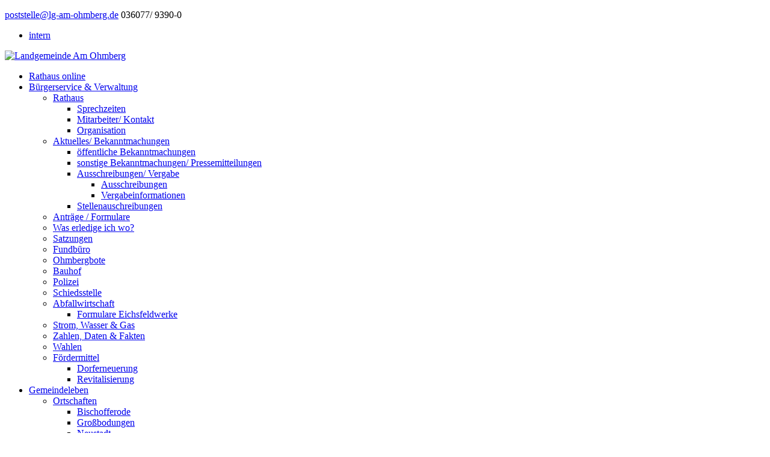

--- FILE ---
content_type: text/html; charset=utf-8
request_url: https://am-ohmberg.de/neuigkeiten
body_size: 7376
content:

<!DOCTYPE html>
<html xmlns="http://www.w3.org/1999/xhtml" xml:lang="de-de" lang="de-de" >
<head>
<link rel="stylesheet" href="/plugins/content/jw_ts/jw_ts/tmpl/Simplistic/css/template.css" type="text/css" />  
   
    <script src="/plugins/content/jw_ts/jw_ts/includes/js/behaviour.min.js" type="text/javascript"></script>

  <!--[if IE 8]>
    <link rel="stylesheet" href="/templates/lg-ohmberg/css/ie.css" />
  <![endif]-->

  <meta name="viewport" content="width=device-width, initial-scale=1.0"/>
  <meta name = "format-detection" content = "telephone=no" />
  <base href="https://am-ohmberg.de/neuigkeiten" />
	<meta http-equiv="content-type" content="text/html; charset=utf-8" />
	<meta name="generator" content="Joomla! - Open Source Content Management" />
	<title>Neuigkeiten - Landgemeinde Am Ohmberg</title>
	<link href="/plugins/system/jce/css/content.css?aa754b1f19c7df490be4b958cf085e7c" rel="stylesheet" type="text/css" />
	<link href="/templates/lg-ohmberg/css/bootstrap.css" rel="stylesheet" type="text/css" />
	<link href="/templates/lg-ohmberg/css/default.css" rel="stylesheet" type="text/css" />
	<link href="/templates/lg-ohmberg/css/template.css" rel="stylesheet" type="text/css" />
	<link href="/templates/lg-ohmberg/css/touch.gallery.css" rel="stylesheet" type="text/css" />
	<link href="/templates/lg-ohmberg/css/responsive.css" rel="stylesheet" type="text/css" />
	<link href="https://am-ohmberg.de/modules/mod_superfish_menu/css/superfish.css" rel="stylesheet" type="text/css" />
	<script type="application/json" class="joomla-script-options new">{"csrf.token":"3163c52179ee16c74b512fc6f3859714","system.paths":{"root":"","base":""},"system.keepalive":{"interval":840000,"uri":"\/index.php\/component\/ajax\/?format=json"}}</script>
	<script src="/media/jui/js/jquery.min.js?f316520a649d6df84c6b845059841fc0" type="text/javascript"></script>
	<script src="/media/jui/js/jquery-noconflict.js?f316520a649d6df84c6b845059841fc0" type="text/javascript"></script>
	<script src="/media/jui/js/jquery-migrate.min.js?f316520a649d6df84c6b845059841fc0" type="text/javascript"></script>
	<script src="/media/system/js/caption.js?f316520a649d6df84c6b845059841fc0" type="text/javascript"></script>
	<script src="/media/system/js/mootools-core.js?f316520a649d6df84c6b845059841fc0" type="text/javascript"></script>
	<script src="/media/system/js/core.js?f316520a649d6df84c6b845059841fc0" type="text/javascript"></script>
	<script src="/media/system/js/mootools-more.js?f316520a649d6df84c6b845059841fc0" type="text/javascript"></script>
	<script src="/media/jui/js/bootstrap.min.js?f316520a649d6df84c6b845059841fc0" type="text/javascript"></script>
	<script src="/media/jui/js/bootstrap.js" type="text/javascript"></script>
	<script src="/templates/lg-ohmberg/js/jquery.easing.1.3.js" type="text/javascript"></script>
	<script src="/templates/lg-ohmberg/js/jquery.isotope.min.js" type="text/javascript"></script>
	<script src="/templates/lg-ohmberg/js/touch.gallery.js" type="text/javascript"></script>
	<script src="/templates/lg-ohmberg/js/scripts.js" type="text/javascript"></script>
	<!--[if lt IE 9]><script src="/media/system/js/polyfill.event.js?f316520a649d6df84c6b845059841fc0" type="text/javascript"></script><![endif]-->
	<script src="/media/system/js/keepalive.js?f316520a649d6df84c6b845059841fc0" type="text/javascript"></script>
	<script src="https://am-ohmberg.de/modules/mod_superfish_menu/js/superfish.js" type="text/javascript"></script>
	<script src="https://am-ohmberg.de/modules/mod_superfish_menu/js/jquery.mobilemenu.js" type="text/javascript"></script>
	<script src="https://am-ohmberg.de/modules/mod_superfish_menu/js/jquery.hoverIntent.js" type="text/javascript"></script>
	<script src="https://am-ohmberg.de/modules/mod_superfish_menu/js/sftouchscreen.js" type="text/javascript"></script>
	<script type="text/javascript">
jQuery(window).on('load',  function() {
				new JCaption('img.caption');
			});jQuery(function($) {
			 $('.hasTip').each(function() {
				var title = $(this).attr('title');
				if (title) {
					var parts = title.split('::', 2);
					var mtelement = document.id(this);
					mtelement.store('tip:title', parts[0]);
					mtelement.store('tip:text', parts[1]);
				}
			});
			var JTooltips = new Tips($('.hasTip').get(), {"maxTitleChars": 50,"fixed": false});
		});jQuery.noConflict()jQuery(function($){ initTooltips(); $("body").on("subform-row-add", initTooltips); function initTooltips (event, container) { container = container || document;$(container).find(".hasTooltip").tooltip({"html": true,"container": "body"});} });
	</script>

  
</head>

<body class="com_content view-category task- itemid-414 body__">

  <!-- Body -->
  <div id="wrapper">
    <div class="wrapper-inner">

    <!-- Top -->
          <div id="top-row">
        <div class="row-container">
          <div class="container">
            <div id="top" class="row">
              <div class="moduletable contacts  span6">

<div class="mod-custom mod-custom__contacts"  >
	<p><span id="cloak4f7c83843ffebdf5dc91297a59b7adf5">Diese E-Mail-Adresse ist vor Spambots geschützt! Zur Anzeige muss JavaScript eingeschaltet sein!</span><script type='text/javascript'>
				document.getElementById('cloak4f7c83843ffebdf5dc91297a59b7adf5').innerHTML = '';
				var prefix = '&#109;a' + 'i&#108;' + '&#116;o';
				var path = 'hr' + 'ef' + '=';
				var addy4f7c83843ffebdf5dc91297a59b7adf5 = 'p&#111;stst&#101;ll&#101;' + '&#64;';
				addy4f7c83843ffebdf5dc91297a59b7adf5 = addy4f7c83843ffebdf5dc91297a59b7adf5 + 'lg-&#97;m-&#111;hmb&#101;rg' + '&#46;' + 'd&#101;';
				var addy_text4f7c83843ffebdf5dc91297a59b7adf5 = 'p&#111;stst&#101;ll&#101;' + '&#64;' + 'lg-&#97;m-&#111;hmb&#101;rg' + '&#46;' + 'd&#101;';document.getElementById('cloak4f7c83843ffebdf5dc91297a59b7adf5').innerHTML += '<a ' + path + '\'' + prefix + ':' + addy4f7c83843ffebdf5dc91297a59b7adf5 + '\'>'+addy_text4f7c83843ffebdf5dc91297a59b7adf5+'<\/a>';
		</script> <span class="phone">036077/ 9390-0</span></p></div>
</div><div class="moduletable   span6"><div class="mod-menu">
	<ul class="nav menu top_links">
	<li class="item-105"><a class="modalToggle" href="#modal" >intern</a></li></ul>
</div>
</div>
            </div>
          </div>
        </div>
      </div>
    
    <!-- Header -->
      <div id="header-row">
        <div class="row-container">
          <div class="container">
            <header>
              <div class="row">
                  <!-- Logo -->
                  <div id="logo" class="span12">
                    <a href="/">
                      <img class="imgframefrei" src="/templates/lg-ohmberg/images/logo.png" alt="Landgemeinde Am Ohmberg" />
                    </a>
                  </div>
                  
              </div>
            </header>
          </div>
        </div>
      </div>

    <!-- Navigation -->
          <div id="navigation-row">
        <div class="row-container">
          <div class="container">
            <div class="row">
              <nav>
                <div class="moduletable navigation  span12">
<ul class="sf-menu ">

<li class="item-681"><a href="/index.php/rathaus-online" >Rathaus online</a></li><li class="item-101 deeper parent"><a href="/index.php/verwaltung" >Bürgerservice &amp; Verwaltung</a><ul><li class="item-219 deeper parent"><a href="/index.php/verwaltung/rathaus" >Rathaus</a><ul><li class="item-389"><a href="/index.php/verwaltung/rathaus/sprechzeiten" >Sprechzeiten</a></li><li class="item-170"><a href="/index.php/verwaltung/rathaus/team" >Mitarbeiter/ Kontakt</a></li><li class="item-222"><a href="/index.php/verwaltung/rathaus/daten-fakten" >Organisation</a></li></ul></li><li class="item-220 deeper parent"><a href="#" >Aktuelles/ Bekanntmachungen</a><ul><li class="item-283"><a href="/index.php/verwaltung/kurzportrait-der-gemeinde/bekanntmachungen" >öffentliche Bekanntmachungen</a></li><li class="item-390"><a href="/index.php/verwaltung/kurzportrait-der-gemeinde/pressemitteilung" >sonstige Bekanntmachungen/ Pressemitteilungen</a></li><li class="item-573 deeper parent"><a href="/index.php/verwaltung/kurzportrait-der-gemeinde/ausschreibungen-vergabe" >Ausschreibungen/ Vergabe</a><ul><li class="item-574"><a href="/index.php/verwaltung/kurzportrait-der-gemeinde/ausschreibungen-vergabe/ausschreibungen" >Ausschreibungen</a></li><li class="item-575"><a href="/index.php/verwaltung/kurzportrait-der-gemeinde/ausschreibungen-vergabe/vergabeinformationen" >Vergabeinformationen</a></li></ul></li><li class="item-391"><a href="/index.php/verwaltung/kurzportrait-der-gemeinde/stellenauschreibungen" >Stellenauschreibungen</a></li></ul></li><li class="item-245"><a href="/index.php/verwaltung/formulare" >Anträge / Formulare</a></li><li class="item-302"><a href="/index.php/verwaltung/was-erledige-ich-wo" >Was erledige ich wo?</a></li><li class="item-221"><a href="/index.php/verwaltung/ortsrecht-satzungen" >Satzungen</a></li><li class="item-392"><a href="/index.php/verwaltung/fundbuero" >Fundbüro</a></li><li class="item-247"><a href="/index.php/verwaltung/ohmbergbote" >Ohmbergbote</a></li><li class="item-393"><a href="/index.php/verwaltung/bauhof" >Bauhof</a></li><li class="item-394"><a href="/index.php/verwaltung/polizei" >Polizei</a></li><li class="item-395"><a href="/index.php/verwaltung/schiedsstelle" >Schiedsstelle</a></li><li class="item-396 deeper parent"><a href="/index.php/verwaltung/abfallwirtschaft" >Abfallwirtschaft</a><ul><li class="item-397"><a href="/index.php/verwaltung/abfallwirtschaft/formulare-eichsfeldwerke" >Formulare Eichsfeldwerke</a></li></ul></li><li class="item-398"><a href="/index.php/verwaltung/strom-wasser-gas" >Strom, Wasser &amp; Gas</a></li><li class="item-399"><a href="/index.php/verwaltung/zahlen-daten-fakten" >Zahlen, Daten &amp; Fakten</a></li><li class="item-633"><a href="/index.php/verwaltung/wahlen" >Wahlen</a></li><li class="item-721 deeper parent"><a href="/index.php/verwaltung/foerdermittel" >Fördermittel</a><ul><li class="item-735"><a href="/index.php/verwaltung/foerdermittel/dorferneuerung" >Dorferneuerung</a></li><li class="item-736"><a href="/index.php/verwaltung/foerdermittel/revitalisierung" >Revitalisierung</a></li></ul></li></ul></li><li class="item-169 deeper parent"><a href="/index.php/leben/ortschaften" >Gemeindeleben</a><ul><li class="item-252 deeper parent"><a href="/index.php/leben/ortschaften" >Ortschaften</a><ul><li class="item-361"><a href="/index.php/leben/ortschaften/bischofferode" >Bischofferode</a></li><li class="item-364"><a href="/index.php/leben/ortschaften/grossbodungen" >Großbodungen</a></li><li class="item-365"><a href="/index.php/leben/ortschaften/neustadt" >Neustadt</a></li></ul></li><li class="item-298"><a href="/index.php/leben/schulen" >Schulen</a></li><li class="item-250"><a href="/index.php/leben/kinderbetreuung" >Kitas</a></li><li class="item-354"><a href="/index.php/leben/wohnungsmarkt" >Bauen &amp; Wohnen</a></li><li class="item-355"><a href="/index.php/leben/gesundheit" >Gesundheit</a></li><li class="item-356"><a href="/index.php/leben/wohnungsmarkt-3" >Kirchen</a></li><li class="item-357 deeper parent"><a href="/index.php/leben/senioren" >Senioren</a><ul><li class="item-401"><a href="/index.php?Itemid=401" >Termine Senioren</a></li></ul></li><li class="item-292"><a href="/index.php/leben/friedhoefe" >Friedhöfe</a></li><li class="item-296"><a href="/index.php/leben/jugendarbeit" >Jugendarbeit</a></li><li class="item-294"><a href="/index.php/leben/feuerwehren" >Feuerwehren</a></li><li class="item-291"><a href="/index.php/leben/museum" >Museum</a></li><li class="item-358"><a href="/index.php/leben/bibliotheken" >Bibliotheken</a></li><li class="item-359"><a href="/index.php/leben/veranstaltungsraeume" >Veranstaltungsräume</a></li><li class="item-360"><a href="/index.php/leben/gastronomie-uebernachtung" >Gastronomie &amp; Übernachtung</a></li></ul></li><li class="item-109 deeper parent"><a href="/index.php/kommunalpolitik/buergermeister" >Kommunalpolitik</a><ul><li class="item-382"><a href="/index.php/kommunalpolitik/buergermeister" >Bürgermeister</a></li><li class="item-383 deeper parent"><a href="/index.php/kommunalpolitik/gemeinderat" >Gemeinderat</a><ul><li class="item-387"><a href="/index.php/kommunalpolitik/gemeinderat/einladungen" >Einladungen</a></li><li class="item-388"><a href="/index.php/kommunalpolitik/gemeinderat/beschluesse" >Beschlüsse der Gemeinderatssitzungen</a></li><li class="item-929"><a href="/index.php/kommunalpolitik/gemeinderat/beschluesse-2" >Niederschriften der Sitzungen</a></li></ul></li><li class="item-384 deeper parent"><a href="/index.php/kommunalpolitik/ausschuesse" >Ausschüsse</a><ul><li class="item-571"><a href="/index.php/kommunalpolitik/ausschuesse/einladungen" >Einladungen</a></li><li class="item-572"><a href="/index.php/kommunalpolitik/ausschuesse/beschluesse-der-ausschusssitzungen" >Beschlüsse der Ausschusssitzungen</a></li></ul></li></ul></li><li class="item-102"><a href="/index.php/kontakt" >Kontakt</a></li></ul>

<script type="text/javascript">
	// initialise plugins
	jQuery(function(){
		jQuery('ul.sf-menu').superfish({
			hoverClass:    'sfHover',         
	    pathClass:     'overideThisToUse',
	    pathLevels:    1,    
	    delay:         1000, 
	    animation:     {opacity:'show', height:'show'}, 
	    speed:         'normal',   
	    autoArrows:    false, 
	    dropShadows:   true, 
	    disableHI:     false, 
	    easing:        "swing",
	    onInit:        function(){},
	    onBeforeShow:  function(){},
	    onShow:        function(){},
	    onHide:        function(){}
		});
	});

	jQuery(function(){
		jQuery('.sf-menu').mobileMenu({});
	})

	jQuery(function(){
		var ismobile = navigator.userAgent.match(/(iPhone)|(iPod)|(android)|(webOS)/i)
		if(ismobile){
			jQuery('.sf-menu').sftouchscreen({});
		}
	})
</script></div>
              </nav>
            </div>
          </div>
        </div>
      </div>
    
    <!-- Showcase -->
          <div id="showcase-row">
        <div class="row-container">
          <div class="moduletable main_img">

<div class="mod-custom mod-custom__main_img"  style="background-image: url(/images/banner_bisch.jpg)" >
	</div>
</div>
        </div>
      </div>
    
    <!-- Feature -->
    

    <!-- Maintop -->
    
    <!-- Main Content row -->
    <div id="content-row">
      <div class="row-container">
        <div class="container">
          <div class="content-inner row">
        
            <!-- Left sidebar -->
                    
            <div id="component" class="span12">
              <!-- Breadcrumbs -->
                              <div id="breadcrumbs-row">
                  <div id="breadcrumbs">
                    <div class="moduletable ">
<ul class="breadcrumb ">
<li class="active"><span class="divider"><i class="icon-location hasTooltip" title="Aktuelle Seite: "></i></span></li><li><a href="/index.php" class="pathway">Startseite</a><li><li><span class="divider">/</span><span>Neuigkeiten</span><li></ul>
</div>
                  </div>
                </div>
                      
              <!-- Content-top -->
                      
                <div id="system-message-container">
	</div>

                <div class="page-blog page-blog__">

		<div class="page_header">
		<h2>Neuigkeiten</h2>	</div>
	
	
	
		

						<div class="items-row cols-2 row-0 row-fluid">
					<div class="span6">
				<div class="item column-1">
					
<!-- Icons -->


<!--  title/author -->
			<div class="item_header">
					<h3 class="item_title">									<a href="/index.php/neuigkeiten/430-hinweis-zu-den-oeffnungszeiten-waehrend-der-feiertage"> Hinweis zu den Öffnungszeiten während der Feiertage</a>
							</h3>		
				</div>
	
<!-- info TOP -->
					<div class="item_info">
			<dl class="item_info_dl">

			<!-- <dt class="article-info-term">
							</dt> -->

				
						
							<dd>
					<div class="item_published">
						on 20 November, 2025					</div>
				</dd>
			
											
										</dl>
		</div>
	
			
<!-- Intro image -->
		

	
<!-- Introtext -->
	<div class="item_introtext"><p><strong>Die Weihnachtstage und der Jahreswechsel rücken näher – eine Zeit der Ruhe, der Begegnung und des Innehaltens.</strong></p>
<p>Am <strong>Dienstag, den 23. Dezember 2025</strong>, ist die Verwaltung von <strong>9:00 Uhr bis 12:00 Uhr</strong> für Sie geöffnet. Die Nachmittagssprechzeit entfällt an diesem Tag.</p>
<p>Vom <strong>24. Dezember 2025 bis einschließlich 2. Januar 2026</strong> bleiben die Verwaltung, der Bauhof der Gemeinde Am Ohmberg&nbsp;sowie der Kindergarten Pusteblume <strong>geschlossen</strong>, damit auch unsere Mitarbeitenden die Festtage im Kreise ihrer Familien verbringen können.<br />Ab dem <strong>5. Januar 2026</strong> sind wir dann wieder wie gewohnt mit Freude und Engagement für Sie da.</p>
<p>Wir danken Ihnen herzlich für Ihr Verständnis und wünschen Ihnen wunderschöne Weihnachtstage, erfüllt von Ruhe, Wärme und gemeinsamer Zeit.</p>
<p>&nbsp;</p>
<p><strong>Ihr Team der Gemeindeverwaltung</strong></p> </div>

<!-- info BOTTOM -->
	
<!-- More -->
	
				</div><!-- end item -->
							</div><!-- end spann -->
								<div class="span6">
				<div class="item column-2">
					
<!-- Icons -->


<!--  title/author -->
			<div class="item_header">
					<h3 class="item_title">									<a href="/index.php/neuigkeiten/428-hinweis-zur-schliessung-der-verwaltungsstelle-grossbodungen"> Hinweis zur Schließung der Verwaltungsstelle Großbodungen</a>
							</h3>		
				</div>
	
<!-- info TOP -->
					<div class="item_info">
			<dl class="item_info_dl">

			<!-- <dt class="article-info-term">
							</dt> -->

				
						
							<dd>
					<div class="item_published">
						on 01 Oktober, 2025					</div>
				</dd>
			
											
										</dl>
		</div>
	
			
<!-- Intro image -->
		

	
<!-- Introtext -->
	<div class="item_introtext"><p>Aus organisatorischen Gründen bleibt die Verwaltungsstelle im Ortsteil Großbodungen (Meldeamt, Ordnungsamt und Bürgerbüro) am Freitag, den 10. Oktober 2025 <strong>geschlossen.</strong></p>
<p>Ab Montag, dem 13. Oktober 2025, ist die Verwaltungsstelle wieder wie gewohnt für Sie erreichbar.&nbsp;</p>
<p>Wir bitten um Ihr Verständnis.&nbsp;</p>
<p>Ihre Gemeindeverwaltung</p> </div>

<!-- info BOTTOM -->
	
<!-- More -->
	
				</div><!-- end item -->
							</div><!-- end spann -->
						
		</div><!-- end row -->
							<div class="items-row cols-2 row-1 row-fluid">
					<div class="span6">
				<div class="item column-1">
					
<!-- Icons -->


<!--  title/author -->
			<div class="item_header">
					<h3 class="item_title">									<a href="/index.php/neuigkeiten/429-jetzt-traumgrundstueck-sichern-bauplaetze-in-der-gemeinde-am-ohmberg-verfuegbar"> Jetzt Traumgrundstück sichern: Bauplätze in der Gemeinde Am Ohmberg verfügbar!</a>
							</h3>		
				</div>
	
<!-- info TOP -->
					<div class="item_info">
			<dl class="item_info_dl">

			<!-- <dt class="article-info-term">
							</dt> -->

				
						
							<dd>
					<div class="item_published">
						on 17 Oktober, 2025					</div>
				</dd>
			
											
										</dl>
		</div>
	
			
<!-- Intro image -->
		

	
<!-- Introtext -->
	<div class="item_introtext"><p>Sie träumen vom Eigenheim in ruhiger, naturnaher Umgebung mit guter Infrastruktur? Dann haben wir genau das Richtige für Sie! In der idyllischen Gemeinde <strong>Am Ohmberg</strong> stehen aktuell attraktive Baugrundstücke in den Ortsteilen <strong>Bischofferode</strong> und <strong>Neustadt</strong> zum Verkauf - zu einem unschlagbaren Preis von nur 50 €/m²!</p>
<p><strong>Baugebiet Bischofferode - Aufbaustraße</strong></p>
<p>Am westlichen Ortsrand von Bischofferode warten <strong>4 großzügige Bauplätze</strong> auf neue Eigentümer. Die Grundstücksgrößen reichen von <strong>786 m² bis über 1.000 m²</strong> – ideal für Einfamilienhäuser mit Garten.</p>
<p><strong>Baugebiet Neustadt – An der Steinfurt</strong></p>
<p>Am nordöstlichen Ortsrand von Neustadt stehen <strong>mehrere voll erschlossene Baugrundstücke</strong> zur Verfügung – in Größen von <strong>448 m² bis 970 m²</strong>.</p>
<p><strong>Ihre Vorteile auf einen Blick:</strong></p>
<ul>
<li>Ruhige Lage in einer familienfreundlichen Gemeinde</li>
<li>Gute Anbindung und Infrastruktur in der Region</li>
<li>Voll erschlossene Grundstücke – sofort baubereit</li>
<li>Bebauungspflicht innerhalb von 3 Jahren</li>
<li>Maximal zwei Wohneinheiten pro Grundstück</li>
</ul>
<p>Nutzen Sie jetzt die Chance, sich Ihren Platz fürs Leben zu sichern – in einer Region mit Lebensqualität, Natur und Gemeinschaftssinn.</p>
<p><strong>Kontaktieren Sie uns für weitere Informationen oder einen Besichtigungstermin:</strong><br /> <a href="/leben/wohnungsmarkt?utm_source=chatgpt.com">www.am-ohmberg.de</a></p>
<p><a href="/cdn-cgi/l/email-protection#a3d3ccd0d7d0d7c6cfcfc6e3cfc48ec2ce8ecccbcec1c6d1c48dc7c6"></a><span id="cloaka7597423d5df28b748e4586c85fa0b25">Diese E-Mail-Adresse ist vor Spambots geschützt! Zur Anzeige muss JavaScript eingeschaltet sein!</span><script data-cfasync="false" src="/cdn-cgi/scripts/5c5dd728/cloudflare-static/email-decode.min.js"></script><script type='text/javascript'>
				document.getElementById('cloaka7597423d5df28b748e4586c85fa0b25').innerHTML = '';
				var prefix = '&#109;a' + 'i&#108;' + '&#116;o';
				var path = 'hr' + 'ef' + '=';
				var addya7597423d5df28b748e4586c85fa0b25 = 'p&#111;stst&#101;ll&#101;' + '&#64;';
				addya7597423d5df28b748e4586c85fa0b25 = addya7597423d5df28b748e4586c85fa0b25 + 'lg-&#97;m-&#111;hmb&#101;rg' + '&#46;' + 'd&#101;';
				var addy_texta7597423d5df28b748e4586c85fa0b25 = 'p&#111;stst&#101;ll&#101;' + '&#64;' + 'lg-&#97;m-&#111;hmb&#101;rg' + '&#46;' + 'd&#101;';document.getElementById('cloaka7597423d5df28b748e4586c85fa0b25').innerHTML += '<a ' + path + '\'' + prefix + ':' + addya7597423d5df28b748e4586c85fa0b25 + '\'>'+addy_texta7597423d5df28b748e4586c85fa0b25+'<\/a>';
		</script></p>
<p>036077/9390-22</p> </div>

<!-- info BOTTOM -->
	
<!-- More -->
	
				</div><!-- end item -->
							</div><!-- end spann -->
								<div class="span6">
				<div class="item column-2">
					
<!-- Icons -->


<!--  title/author -->
			<div class="item_header">
					<h3 class="item_title">									<a href="/index.php/neuigkeiten/424-schliessung-der-behoerde-am-20-06-2025"> Schließung der Behörde am 20.06.2025</a>
							</h3>		
				</div>
	
<!-- info TOP -->
					<div class="item_info">
			<dl class="item_info_dl">

			<!-- <dt class="article-info-term">
							</dt> -->

				
						
							<dd>
					<div class="item_published">
						on 11 Juni, 2025					</div>
				</dd>
			
											
										</dl>
		</div>
	
			
<!-- Intro image -->
					<div class="item_img img-intro img-intro__none">
			<img
					 src="/images/Brueckentag.jpg" alt=""/>
		</div>
		

	
<!-- Introtext -->
	<div class="item_introtext"><p>Die Verwaltung der Landgemeinde Am Ohmberg sowie die Grünschnittannahmestelle bleiben am 20.06.2025 geschlossen.</p> </div>

<!-- info BOTTOM -->
	
<!-- More -->
	
				</div><!-- end item -->
							</div><!-- end spann -->
						
		</div><!-- end row -->
						
	

		</div>
        
              <!-- Content-bottom -->
                          </div>
        
            <!-- Right sidebar -->
                      </div>
        </div>
      </div>
    </div>

    <!-- Mainbottom -->
    
    <!-- Bottom -->
        <div id="push"></div>
    </div>
  </div>

  <div id="footer-wrapper">
    <div class="footer-wrapper-inner">
      <!-- Footer -->
              <div id="footer-row">
          <div class="row-container">
            <div class="container">
              <div id="footer" class="row">
     

                <div class="moduletable contact  span4"><h6 class="moduleTitle ">Bürgerbüro</h6>

<div class="mod-custom mod-custom__contact"  >
	<p>Fleckenstr.49 <br />37345 Am Ohmberg<br /><br />E-mail: <span id="cloak4840ae76bf3ec3478013fcb13c2563ce">Diese E-Mail-Adresse ist vor Spambots geschützt! Zur Anzeige muss JavaScript eingeschaltet sein!</span><script type='text/javascript'>
				document.getElementById('cloak4840ae76bf3ec3478013fcb13c2563ce').innerHTML = '';
				var prefix = '&#109;a' + 'i&#108;' + '&#116;o';
				var path = 'hr' + 'ef' + '=';
				var addy4840ae76bf3ec3478013fcb13c2563ce = 'p&#111;stst&#101;ll&#101;' + '&#64;';
				addy4840ae76bf3ec3478013fcb13c2563ce = addy4840ae76bf3ec3478013fcb13c2563ce + 'lg-&#97;m-&#111;hmb&#101;rg' + '&#46;' + 'd&#101;';
				var addy_text4840ae76bf3ec3478013fcb13c2563ce = 'p&#111;stst&#101;ll&#101;' + '&#64;' + 'lg-&#97;m-&#111;hmb&#101;rg' + '&#46;' + 'd&#101;';document.getElementById('cloak4840ae76bf3ec3478013fcb13c2563ce').innerHTML += '<a ' + path + '\'' + prefix + ':' + addy4840ae76bf3ec3478013fcb13c2563ce + '\'>'+addy_text4840ae76bf3ec3478013fcb13c2563ce+'<\/a>';
		</script><br />Telefon: 036077-9390-10</p></div>
</div><div class="moduletable contact  span4"><h6 class="moduleTitle ">Sprechzeiten</h6>

<div class="mod-custom mod-custom__contact"  >
	<table>
<tbody>
<tr>
<td><strong>Montag:</strong>&nbsp;</td>
<td>09.00 - 13.00 Uhr&nbsp;</td>
</tr>
<tr>
<td><strong>Dienstag:</strong></td>
<td>09.00 - 12.00 Uhr</td>
</tr>
<tr>
<td>&nbsp;</td>
<td>13.00 - 17.30 Uhr</td>
</tr>
<tr>
<td><strong>Mittwoch:</strong></td>
<td>&nbsp;<em>geschlossen</em></td>
</tr>
<tr>
<td><strong><strong>Donnerstag:&nbsp;</strong></strong></td>
<td>09.00 - 12.00 Uhr</td>
</tr>
<tr>
<td>&nbsp;</td>
<td>13.00 - 15.30 Uhr</td>
</tr>
<tr>
<td><strong>Freitag:</strong></td>
<td>09.00 - 12.00 Uhr</td>
</tr>
</tbody>
</table></div>
</div>
              </div>
            </div>
          </div>
        </div>
            
      <!-- Copyright -->
              <div id="copyright-row">
          <div class="row-container">
            <div class="container">
              <div id="copyright" class="row">
           <div class="mod-footer mod-footer__">
	&copy; 2026 <span class="siteName">Landgemeinde Am Ohmberg</span>   | <a href="/index.php/privacy-policy">Impressum</a> |  <a href="/index.php/datenschutz">Datenschutzerklärung</a>
</div>
      <div class="mod-footer mod-footer__">
      <p>Ein Projekt von <a  rel='nofollow' href='http://b2net.info' target='_blank'>B2Net.INFO</a></p>
        </div>      
                
              </div>
            </div>
      
          </div>
        </div>
          </div>
  </div>

      <div id="back-top">
      <a href="#"><span></span> </a>
    </div>
  

      <div class="modal fade moduletable  loginPopup" id="modal"><button type="button" class="close modalClose">×</button><div class="modal-header"><h3 class="">Login</h3></div><div class="modal-body">
<div class="mod-login mod-login__">
	<form action="/index.php/neuigkeiten" method="post" id="login-form" class="">
					<div class="mod-login_userdata">

							<label for="mod-login_username" class="">Benutzername</label>
							<input id="mod-login_username" class="inputbox mod-login_username" type="text" name="username" tabindex="1" size="18" placeholder="Benutzername" />
							
							<label for="mod-login_passwd" class="">Passwort</label>
							<input id="mod-login_passwd" class="inputbox mod-login_passwd" type="password" name="password" tabindex="2" size="18" placeholder="Passwort" />

				
						<div class="mod-login_submit">
							<button type="submit" tabindex="3" name="Submit" class="btn btn-primary">Anmelden</button>
						</div>

									
						<div class="list1">
                        <ul class="unstyled">
							<li>
								<a href="/index.php/component/users/?view=remind&amp;Itemid=409" class="" title="Benutzername vergessen?">Benutzernamen vergessen?</a>
							</li>
							<li>
								<a href="/index.php/component/users/?view=reset&amp;Itemid=409" class="" title="Passwort vergessen?">Passwort vergessen?</a>
							</li>
													</ul>
                        </div>
				
				<input type="hidden" name="option" value="com_users" />
				<input type="hidden" name="task" value="user.login" />
				<input type="hidden" name="return" value="aHR0cHM6Ly9hbS1vaG1iZXJnLmRlL25ldWlna2VpdGVu" />
				<input type="hidden" name="3163c52179ee16c74b512fc6f3859714" value="1" />			</div>
			</form>
</div>
</div></div>
  
  

  
<script defer src="https://static.cloudflareinsights.com/beacon.min.js/vcd15cbe7772f49c399c6a5babf22c1241717689176015" integrity="sha512-ZpsOmlRQV6y907TI0dKBHq9Md29nnaEIPlkf84rnaERnq6zvWvPUqr2ft8M1aS28oN72PdrCzSjY4U6VaAw1EQ==" data-cf-beacon='{"version":"2024.11.0","token":"59c5763710bd450fb1639f97286a6d9c","r":1,"server_timing":{"name":{"cfCacheStatus":true,"cfEdge":true,"cfExtPri":true,"cfL4":true,"cfOrigin":true,"cfSpeedBrain":true},"location_startswith":null}}' crossorigin="anonymous"></script>
</body>
</html>
